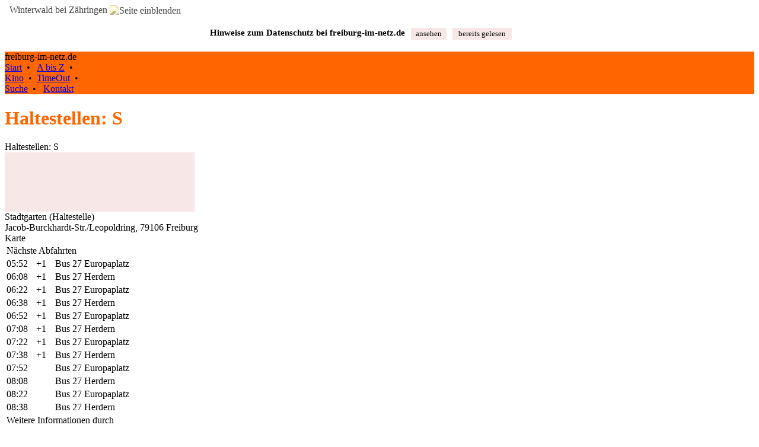

--- FILE ---
content_type: text/html; charset=UTF-8
request_url: https://www.freiburg-im-netz.de/stadtinfo/anzeige.php?eid=3152
body_size: 4847
content:
					 
<!DOCTYPE html>
<html>
<head>
<meta charset="utf-8">
<meta name="description" content="Freiburg im Breisgau und Umgebung, Haltestellen: S">
<meta name="keywords" content="freiburg-im-netz.de, freiburgimnetz.de, Freiburg im Breisgau, Haltestellen: S, , Haltestellen: S">
<meta name="viewport" content="width=device-width, initial-scale=1.0, shrink-to-fit=no, user-scalable=yes">
<meta name="apple-mobile-web-app-capable" content="yes">
<title>Haltestellen: S - freiburg-im-netz.de</title>

<link rel="shortcut icon" href="/grafik/favicon.ico" />
<link rel="apple-touch-icon" href="/grafik/apple-touch-icon.png" />
<link rel="apple-touch-icon-precomposed" href="/grafik/apple-touch-icon.png" />
<link rel="stylesheet" type="text/css" href="/skripte/normalize.css">
<link rel="stylesheet" type="text/css" href="/skripte/stil.css">
<style type="text/css">
@media (min-width: 540px)
	{	div#background 	{ 	background-color:#FFFFFF;
							background:url(/grafik/bg_11_1920.jpg) no-repeat center center; 														
							background-size: cover;							
							-webkit-background-size: cover;							
							-o-background-size: cover;
							-webkit-filter: sepia(75%) saturate(150%);
							-o-filter: sepia(75%) saturate(150%);
							opacity:0.75;
							filter:sepia(75%) saturate(150%);
						}
	}
</style>

<!--<script type="text/javascript" id="jquerygeladen" src="//ajax.googleapis.com/ajax/libs/jquery/1.8.3/jquery.min.js"></script>-->
<script type="text/javascript" id="jquerylocal" src="/skripte/jquery-3.1.1.min.js"></script><script type="text/javascript" src="https://maps.googleapis.com/maps/api/js?key=AIzaSyCYL8rLMytAPqAA-2lyPnv9bicGwbgAoyE"></script>
<script type="text/javascript" src= "/skripte/mapfunc_def.js"></script>
<script type="text/javascript" src= "/skripte/winfunc_def.js"></script>

<script type="text/javascript">
function klapp(div)
	{	if (document.getElementById(div).style.display == "block")
			{	document.getElementById(div).style.display = "none";
			} else
			{	document.getElementById(div).style.display = "block";
			}
	}
</script>

<script type="text/javascript">
var background = "ja";
var karte = "ja";
var fotos = "nein";
// setzoom = 12;
pointarray = [[47.9977477,7.8563055,1,2,"Stadtgarten (Haltestelle)","Jacob-Burckhardt-Str.\/Leopoldring, 79106 Freiburg","",0]];
</script>

</head>
<body>
<div id="background">
	<div id="bildaus" onclick="toggleback()" title="Seite wieder einblenden mit Klick">&nbsp; Winterwald bei Zähringen&nbsp;<img style="vertical-align:middle" alt="Seite einblenden" src="/grafik/scrpfeillinksweiss.png"/></div>
</div>
<div id="all">
	<div id="cookcon"><div style="box-sizing: border-box; padding:15px 5px; min-width:320px; max-width:1200px;">	
	<div style="display:flex; flex-wrap:wrap; justify-content:center; width:100%;">
		<div style="font-size:11pt; font-weight:bold; padding:5px; min-width:280px; text-align:center">Hinweise zum Datenschutz bei freiburg&#8209;im&#8209;netz.de</div>
		<div style="display:flex; flex-wrap:wrap;">
			<div style="width:60px; padding:5px;"><div style="color:#000000; font-size:10pt; padding:2px; background-color:#F7E7E7; cursor:pointer; text-align:center" onclick="cookcon(); window.location.href='/intern/datenschutzhinweise.php'">ansehen</div></div>
			<div style="width:100px; padding:5px;"><div style="color:#000000; font-size:10pt; padding:2px; background-color:#F7E7E7; cursor:pointer; text-align:center" onclick="cookcon()">bereits&nbsp;gelesen</div></div>
		</div>	
	</div>
</div></div>		
	<header id="titelcontainer" class="header_ges" role="banner" style="background-color:#FF6600;">
		<nav class="titellinks">
			<div class="titelzeile">freiburg-im-netz.de</div>
			<div class="titelnavizeile"><a class="titelnavi" href="/index.php">Start</a>&nbsp; • &nbsp;
<a class="titelnavi" href="/stadtinfo/index.php">A bis Z</a>&nbsp; • &nbsp;
<div class="min960titel"><a class="titelnavi" href="/kinoprogramm.php">Kino</a>&nbsp; • &nbsp;<a class="titelnavi" href="/veranstaltungen.php">TimeOut</a>&nbsp; • &nbsp;</div>
<a class="titelnavi" href="/suche.php">Suche</a>&nbsp; • &nbsp;
<a class="titelnavi" href="/intern/kontakt.php">Kontakt</a></div>				
		</nav>	
	</header>
	
	<div id="contentcontainer" class="contentcontainer">
		<div id="top" class="oben"></div>
		<header class="header_main"><h1 class="bold text16pt mbot20" style="color:#FF6600;">Haltestellen: S</h1></header>							
		<main role="main">
			<div class="maincont">
				<div class="header_dummy">Haltestellen: S</div>			
			</div>	
			<!-- BEGINN ROUTEN, checked für Vorauswahl -->	
			<div id="routen" style="display:none;">
				<div class="maincont">
					<div id="moduscontainer" style="display:none;">
						<input type="radio" name="modus" value="WALKING">
						<input type="radio" name="modus" value="DRIVING" checked="checked">
						<input type="radio" name="modus" value="nix">
						<input type="hidden" name="startpunkt" value="">
						<input type="hidden" name="zielpunkt" value="">
					</div>	
	
					<div id="buttoncontainer" style="display:none;">
						<div class="table">
							<div class="table_r">
								<div class="table_c back_rosa bold center pointer" onclick="document.getElementsByName('modus')[1].checked = true; routeanzeigen();">mit dem Auto</div> 
								<div class="table_c back_rosa bold center pointer" onclick="document.getElementsByName('modus')[0].checked = true; routeanzeigen();">zu Fuß</div>
								<div class="table_c back_rosa bold center pointer" onclick="document.getElementsByName('modus')[2].checked = true; verbindanzeigen();">ÖPNV</div> 
							</div>	
						</div>	
					</div>
					<div id="wegbeschreibung"></div>
					<div id="routensuche" style="display:none;">
						<div id="routensuchetitel" class="margintop10 bold text11pt">Routensuche</div>
							<div class="margintop10 back_hblau padding2">
							Sie können den eigenen Standort in der Karte mit Klick markieren. Die Routensuche startet dann automatisch.
							</div>
							
							<div class="margintop20 back_hblau padding2">
							Wenn Sie ein mobiles Gerät verwenden, können Sie es mit einer automatischen Standortermittlung versuchen.
							</div>
							<div class="buttondiv2" onclick="geoloc()">Eigenen Standort ermitteln lassen</div>
															
							<div class="margintop20 back_hblau padding2">
							Alternativ können Sie auch eine Startadresse eingeben:<br/>
							<form name="adressform" action="#" method="post" autocomplete="off">
							<div class="margintop5"><input type="text" style="margin-bottom:5px; margin-left:20px; border:0px; width:80%;" name="adressfeld" value=""/></div>											
							(Straße, Hausnummer, PLZ, Ort)
							</form>
							</div>											
							<div class="buttondiv2" onclick="vonadresse();">Mit eingegebener Adresse starten</div><br/>
					</div>	
					<br/><div class="buttondiv" onclick="div_einaus('nichtrouten'); div_einaus('routen'); msov_ein();">zurück</div><br/><br/>			
				</div>
			</div>	
		
			<div id="nichtrouten" style="display:block;">
				<div id="werbeplatz_links0"><div style="width:320px;height:100px; background-color:#F7E7E7; border:0px"></div></div>
				<div class="maincont">
				<div style="min-height:200px;"><div class="mbot20">
<div class="back_hblau padding2">
<div class="bold">Stadtgarten (Haltestelle)</div>
<div>Jacob-Burckhardt-Str./Leopoldring, 79106 Freiburg</div>
</div>
<div class="rechts"><div class="disp_inline pointer"><a class="verweisgruen_t pointer" onclick="scrolltarget('mapanker'); show_marker(0,1,1)">Karte</a></div></div><table class="htable">
</table>
<div><div class="textabsatz">

</div></div>
<div class="margintop10"><table class="htable"><col width="48px"><col width="30px"><tr class="htable_r"><td colspan="4" class="htable_c textgruen bold">Nächste Abfahrten</td></tr>
<tr class="htable_r pointer" onclick="javascript:location.href='/stadtnavigation/halt.php?eid=3152&sessionID=bw-ww31263802796&requestID=1&page=1'"><td class="htable_c back_hblau">05:52</td><td class="htable_c textgruen back_gruen rechts">+1</td><td class="htable_c back_hblau">Bus&nbsp;27</td><td class="htable_c back_hblau">Europaplatz</td></tr>
<tr class="htable_r pointer" onclick="javascript:location.href='/stadtnavigation/halt.php?eid=3152&sessionID=bw-ww31263802796&requestID=1&page=2'"><td class="htable_c back_hblau">06:08</td><td class="htable_c textgruen back_gruen rechts">+1</td><td class="htable_c back_hblau">Bus&nbsp;27</td><td class="htable_c back_hblau">Herdern</td></tr>
<tr class="htable_r pointer" onclick="javascript:location.href='/stadtnavigation/halt.php?eid=3152&sessionID=bw-ww31263802796&requestID=1&page=3'"><td class="htable_c back_hblau">06:22</td><td class="htable_c textgruen back_gruen rechts">+1</td><td class="htable_c back_hblau">Bus&nbsp;27</td><td class="htable_c back_hblau">Europaplatz</td></tr>
<tr class="htable_r pointer" onclick="javascript:location.href='/stadtnavigation/halt.php?eid=3152&sessionID=bw-ww31263802796&requestID=1&page=4'"><td class="htable_c back_hblau">06:38</td><td class="htable_c textgruen back_gruen rechts">+1</td><td class="htable_c back_hblau">Bus&nbsp;27</td><td class="htable_c back_hblau">Herdern</td></tr>
<tr class="htable_r pointer" onclick="javascript:location.href='/stadtnavigation/halt.php?eid=3152&sessionID=bw-ww31263802796&requestID=1&page=5'"><td class="htable_c back_hblau">06:52</td><td class="htable_c textgruen back_gruen rechts">+1</td><td class="htable_c back_hblau">Bus&nbsp;27</td><td class="htable_c back_hblau">Europaplatz</td></tr>
<tr class="htable_r pointer" onclick="javascript:location.href='/stadtnavigation/halt.php?eid=3152&sessionID=bw-ww31263802796&requestID=1&page=6'"><td class="htable_c back_hblau">07:08</td><td class="htable_c textgruen back_gruen rechts">+1</td><td class="htable_c back_hblau">Bus&nbsp;27</td><td class="htable_c back_hblau">Herdern</td></tr>
<tr class="htable_r pointer" onclick="javascript:location.href='/stadtnavigation/halt.php?eid=3152&sessionID=bw-ww31263802796&requestID=1&page=7'"><td class="htable_c back_hblau">07:22</td><td class="htable_c textgruen back_gruen rechts">+1</td><td class="htable_c back_hblau">Bus&nbsp;27</td><td class="htable_c back_hblau">Europaplatz</td></tr>
<tr class="htable_r pointer" onclick="javascript:location.href='/stadtnavigation/halt.php?eid=3152&sessionID=bw-ww31263802796&requestID=1&page=8'"><td class="htable_c back_hblau">07:38</td><td class="htable_c textgruen back_gruen rechts">+1</td><td class="htable_c back_hblau">Bus&nbsp;27</td><td class="htable_c back_hblau">Herdern</td></tr>
<tr class="htable_r pointer" onclick="javascript:location.href='/stadtnavigation/halt.php?eid=3152&sessionID=bw-ww31263802796&requestID=1&page=9'"><td class="htable_c back_hblau">07:52</td><td class="htable_c back_hblau rechts">&nbsp;</td><td class="htable_c back_hblau">Bus&nbsp;27</td><td class="htable_c back_hblau">Europaplatz</td></tr>
<tr class="htable_r pointer" onclick="javascript:location.href='/stadtnavigation/halt.php?eid=3152&sessionID=bw-ww31263802796&requestID=1&page=10'"><td class="htable_c back_hblau">08:08</td><td class="htable_c back_hblau rechts">&nbsp;</td><td class="htable_c back_hblau">Bus&nbsp;27</td><td class="htable_c back_hblau">Herdern</td></tr>
<tr class="htable_r pointer" onclick="javascript:location.href='/stadtnavigation/halt.php?eid=3152&sessionID=bw-ww31263802796&requestID=1&page=11'"><td class="htable_c back_hblau">08:22</td><td class="htable_c back_hblau rechts">&nbsp;</td><td class="htable_c back_hblau">Bus&nbsp;27</td><td class="htable_c back_hblau">Europaplatz</td></tr>
<tr class="htable_r pointer" onclick="javascript:location.href='/stadtnavigation/halt.php?eid=3152&sessionID=bw-ww31263802796&requestID=1&page=12'"><td class="htable_c back_hblau">08:38</td><td class="htable_c back_hblau rechts">&nbsp;</td><td class="htable_c back_hblau">Bus&nbsp;27</td><td class="htable_c back_hblau">Herdern</td></tr>
<tr class="htable_r"><td colspan="4" class="htable_c textgruen bold">Weitere Informationen durch Auswahl einer Fahrt</td></tr>
</table>
<div class="margintop10"><a class ="linkschwarz" href="http://www.efa-bw.de/nvbw/XSLT_DM_REQUEST?language=de&amp;sessionID=0&amp;outputFormat=XSLT&amp;dmMacro=nvbwLink&amp;locationServerActive=1&amp;mode=direct&amp;itOptionsActive=1&amp;ptOptionsActive=1&amp;deleteAssignedStops=1&amp;name_dm=6930115&amp;type_dm=stop&amp;includeCompleteStopSeq=1&amp;stateless=1&amp;depType=stopEvents&amp;useRealtime=1"  target="_blank">Zeiten von efa-bw.de, ohne Gewähr. Abfahrten, zu denen aktuelle Informationen zur Pünktlichkeit vorliegen, sind farblich gekennzeichnet.
</a></div>
</div>
</div>
<div class="margintop5 textgelb">Rubrik</div>
<div class="margintop5"><a class="verweisgelb" href="/stadtinfo/Haltestellen,S">Haltestellen: S</a></div><div class="mtop50 mbot10"><a class="linkgelb" href="/stadtnavigation/index.php?lat=47.9977477&amp;lng=7.8563055">im Umkreis von 200 Metern (12)</a></div>
<div class="ptb7 bordertop pointer" style="cursor:pointer;" onclick="klapp('element1')"><span class="">Rechtsanwälte</span> <span class="textgelb">(1)</span></div>
<div id="element1" style="margin-bottom:20px; display:none;"><div class="mtop10"><div class="back_hblau padding2"><a class="linkfett" href="/stadtinfo/Pauly_&amp;_Partner">Anwaltskanzlei Pauly &amp; Partner</a> <a class="verweisgrau_t" href="/stadtinfo/Pauly_&amp;_Partner"></a><br/>Jacob-Burckhardt-Straße 5, 79098 Freiburg</div>
</div>
</div>
<div class="ptb7 bordertop pointer" style="cursor:pointer;" onclick="klapp('element2')"><span class="">Altglas</span> <span class="textgelb">(1)</span></div>
<div id="element2" style="margin-bottom:20px; display:none;"><div class="mtop10"><div class="back_hblau padding2"><a class="linkfett" href="/stadtinfo/Altglas_Leopoldring_/_Auf_der_Zinnen">Altglas Leopoldring / Auf der Zinnen</a> <a class="verweisgrau_t" href="/stadtinfo/Altglas_Leopoldring_/_Auf_der_Zinnen"></a><br/>Auf der Zinnen, 79098 Freiburg</div>
</div>
</div>
<div class="ptb7 bordertop pointer" style="cursor:pointer;" onclick="klapp('element3')"><span class="">Stadtgeografie</span> <span class="textgelb">(1)</span></div>
<div id="element3" style="margin-bottom:20px; display:none;"><div class="mtop10"><div class="back_hblau padding2"><a class="linkfett" href="/stadtinfo/Stadtgarten">Stadtgarten</a> <a class="verweisgrau_t" href="/stadtinfo/Stadtgarten"></a><br/>Jacob-Burckhardt-Straße, 79098 Freiburg</div>
</div>
</div>
<div class="ptb7 bordertop pointer" style="cursor:pointer;" onclick="klapp('element4')"><span class="">Fitness</span> <span class="textgelb">(1)</span></div>
<div id="element4" style="margin-bottom:20px; display:none;"><div class="mtop10"><div class="back_hblau padding2"><a class="linkfett" href="/stadtinfo/Fitness_First">Fitness First</a> <a class="verweisgrau_t" href="/stadtinfo/Fitness_First"></a><br/>Auf der Zinnen 1, 79098 Freiburg</div>
</div>
</div>
<div class="ptb7 bordertop pointer" style="cursor:pointer;" onclick="klapp('element5')"><span class="">Restaurants und Gasthäuser</span> <span class="textgelb">(1)</span></div>
<div id="element5" style="margin-bottom:20px; display:none;"><div class="mtop10"><div class="back_hblau padding2"><a class="linkfett" href="/stadtinfo/Enchilada_Freiburg">Enchilada Freiburg</a> <a class="verweisgrau_t" href="/stadtinfo/Enchilada_Freiburg"></a><br/>Auf der Zinnen 1, 79098 Freiburg</div>
</div>
</div>
<div class="ptb7 bordertop pointer" style="cursor:pointer;" onclick="klapp('element6')"><span class="">Spielwaren</span> <span class="textgelb">(1)</span></div>
<div id="element6" style="margin-bottom:20px; display:none;"><div class="mtop10"><div class="back_hblau padding2"><a class="linkfett" href="/stadtinfo/Spiel_+_Hobby_Hank">Spiel + Hobby Hank</a> <a class="verweisgrau_t" href="/stadtinfo/Spiel_+_Hobby_Hank"></a><br/>Bernhardstraße 12, 79098 Freiburg</div>
</div>
</div>
<div class="ptb7 bordertop pointer" style="cursor:pointer;" onclick="klapp('element7')"><span class="">Immobilien</span> <span class="textgelb">(1)</span></div>
<div id="element7" style="margin-bottom:20px; display:none;"><div class="mtop10"><div class="back_hblau padding2"><a class="linkfett" href="/stadtinfo/Freiburger_Stadtbau">Freiburger Stadtbau</a> <a class="verweisgrau_t" href="/stadtinfo/Freiburger_Stadtbau"></a><br/>Am Karlsplatz 2, 79098 Freiburg</div>
</div>
</div>
<div class="ptb7 bordertop pointer" style="cursor:pointer;" onclick="klapp('element8')"><span class="">Möbel</span> <span class="textgelb">(1)</span></div>
<div id="element8" style="margin-bottom:20px; display:none;"><div class="mtop10"><div class="back_hblau padding2"><a class="linkfett" href="/stadtinfo/saumer,ungewohnt.">saumer: ungewohnt.</a> <a class="verweisgrau_t" href="/stadtinfo/saumer,ungewohnt."></a><br/>Auf der Zinnen 1, 79098 Freiburg</div>
</div>
</div>
<div class="ptb7 bordertop pointer" style="cursor:pointer;" onclick="klapp('element9')"><span class="">Altglas</span> <span class="textgelb">(1)</span></div>
<div id="element9" style="margin-bottom:20px; display:none;"><div class="mtop10"><div class="back_hblau padding2"><a class="linkfett" href="/stadtinfo/Ludwigstraße_/_Stadtgarten">Ludwigstraße / Stadtgarten</a> <a class="verweisgrau_t" href="/stadtinfo/Ludwigstraße_/_Stadtgarten"></a><br/>Ludwigstraße, 79104 Freiburg</div>
</div>
</div>
<div class="ptb7 bordertop pointer" style="cursor:pointer;" onclick="klapp('element10')"><span class="">Augenoptik</span> <span class="textgelb">(1)</span></div>
<div id="element10" style="margin-bottom:20px; display:none;"><div class="mtop10"><div class="back_hblau padding2"><a class="linkfett" href="/stadtinfo/Ueberall">Optik Ueberall</a> <a class="verweisgrau_t" href="/stadtinfo/Ueberall"></a><br/>Leopoldring 7, 79098 Freiburg</div>
</div>
</div>
<div class="ptb7 bordertop pointer" style="cursor:pointer;" onclick="klapp('element11')"><span class="">Alten- und Pflegeheime</span> <span class="textgelb">(1)</span></div>
<div id="element11" style="margin-bottom:20px; display:none;"><div class="mtop10"><div class="back_hblau padding2"><a class="linkfett" href="/stadtinfo/Evangelisches_Stift_Freiburg">Evangelisches Stift Freiburg</a> <a class="verweisgrau_t" href="/stadtinfo/Evangelisches_Stift_Freiburg"></a><br/>Hermannstraße 10, 79098 Freiburg</div>
</div>
</div>
<div class="ptb7 bordertop pointer" style="cursor:pointer;" onclick="klapp('element12')"><span class="">Mode</span> <span class="textgelb">(1)</span></div>
<div id="element12" style="margin-bottom:20px; display:none;"><div class="mtop10"><div class="back_hblau padding2"><a class="linkfett" href="/stadtinfo/Bonanza_Mode">Bonanza Mode</a> <a class="verweisgrau_t" href="/stadtinfo/Bonanza_Mode"></a><br/>Auf der Zinnen 1, 79098 Freiburg</div>
</div>
</div>
</div>
				<div class="buttondiv mtop50 mbot20" onclick="scrolltarget('all')">nach oben</div>	
				</div>	
			</div>
		</main>	
		
		<aside id="as2" class="aside aside2">
			<div id="mapcont">
				<div id="mapanker"></div>
				<div id="map"></div>
			</div>	
		</aside>		
					
		<aside id="as3" class="aside aside3">
		<div id="werbecontainer">
<div style="width:98%; height:20px; text-align:center; font-size:small; color:#CCCCCC">Anzeigen</div>
<div class="werbecontcont">
<div id="werbeplatz_links1"><div style="width:260px; height:210px; padding:20px; background-color:#F7E7E7; border:0px; color:#990000; font-size:11pt; ">
						<b>Liebe Besucherinnen und Besucher von freiburg-im-netz.de</b><br>Bis auf weiteres halten wir das Angebot 
						von freiburg-im-netz.de nicht mehr aktuell. Das betrifft insbesondere das Kinoprogramm und den Veranstaltungskalender, aber auch alle anderen Informationen, soweit diese nicht automatisch erzeugt werden.
						Danke für Ihr Verständnis und Ihre langjährige Treue zu unserem Angebot.</div></div>
<div id="werbeplatz_links2"><div style="width:300px;height:250px; background-color:#F7E7E7; border:0px"></div></div>
</div>
</div>
							
		</aside>	

		<footer id="footercontainer" class="footer">			
			<div>		
			<div id="bildein_neu" onclick="toggleback()" title="Blendet alle anderen Elemente aus und zeigt das Hintergrundbild">Hintergrund zeigen <img style="vertical-align:middle" alt="Hintergrund zeigen" src="/grafik/scrpfeilrechtsweiss.png"/></div>
<div id="footerlinks" class="footerlinks" style="white-space:nowrap; overflow:hidden; text-overflow: ellipsis;">
	<div class="conttitel">
	<a class="footernavi" title="zur Startseite" href="/index.php">&copy; freiburg-im-netz.de</a> • <a class="footernavi" href="/intern/impressum.php">Impressum</a> • <a class="footernavi" href="/intern/datenschutzhinweise.php">Datenschutz</a>
	</div>	
</div>				
<div id="footerrechts" class="footerrechts">
</div>

			</div>							
		</footer>
	</div>								
</div>	
		
<script type="text/javascript">
window.onload = start();
</script>
</body>
</html>